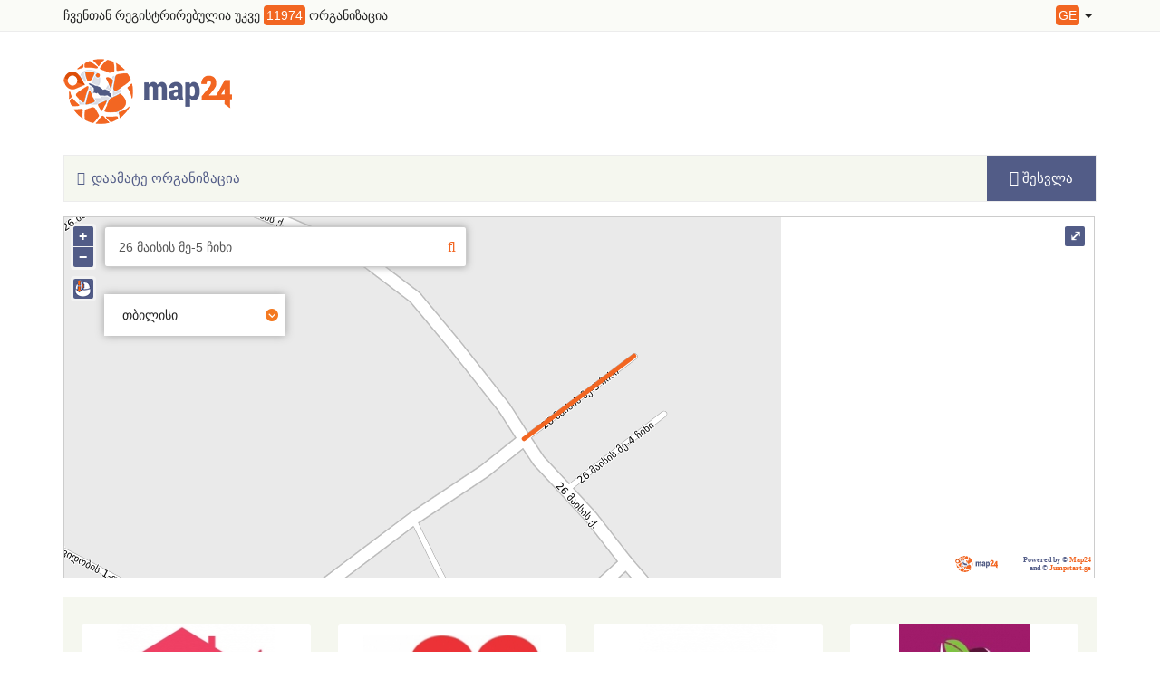

--- FILE ---
content_type: text/html; charset=UTF-8
request_url: https://map24.ge/ge/tbilisi/address/26%20%E1%83%9B%E1%83%90%E1%83%98%E1%83%A1%E1%83%98%E1%83%A1%20%E1%83%9B%E1%83%94-5%20%E1%83%A9%E1%83%98%E1%83%AE%E1%83%98
body_size: 6952
content:

<!DOCTYPE html>
<html>
    <head>
        <meta charset="utf-8">
        <title>Map24.ge - 26 მაისის მე-5 ჩიხი, თბილისი;</title>
        <meta http-equiv="X-UA-Compatible" content="IE=edge" />   
        <meta name="robots" content="index, follow">
        <meta name="description" content="Map24.ge - 26 მაისის მე-5 ჩიხი, თბილისი;" />
        <meta name="keywords" content="Map24.ge - 26 მაისის მე-5 ჩიხი, თბილისი;" />
        <meta name="csrf-token" content="6266313430306266643662633636386132643562313864353932626138303136">
        
        <meta name="robots" content="index, follow">
        <link rel="canonical" href="https://www.map24.ge/ge/tbilisi/address/26 მაისის მე-5 ჩიხი" />
        
        <link href="img/favicon.ico" rel="SHORTCUT ICON" />
        <meta name="viewport" content="width=device-width, initial-scale=1" />
        <link rel="stylesheet" href="https://www.map24.ge/css/bootstrap.min.css">
        <link rel="stylesheet" href="https://www.map24.ge/css/font-awesome.min.css">
        <link rel="stylesheet" href="https://www.map24.ge/css/owl.carousel.css">
        <link href="https://fonts.googleapis.com/css?family=Exo+2" rel="stylesheet">
        <link rel="stylesheet" href="https://www.map24.ge/css/fonts.css">
        <link rel="stylesheet" href="https://www.map24.ge/css/style.css">
        <link rel="stylesheet" href="https://www.map24.ge/css/responsive.css">
        <link rel="stylesheet" href="https://www.map24.ge/css/jquery-ui.min.css">
        <link rel="stylesheet" href="https://www.map24.ge/css/jquery-ui.theme.min.css">
        
        
        <script src="https://www.map24.ge/js/jquery.min.js"></script>
        <script src="https://www.map24.ge/js/jquery-ui.min.js"></script>
        <script src="https://www.map24.ge/js/bootstrap.min.js"></script>
        
        <!--map css + javascripts-->
        <link rel="stylesheet" href="/ol3/ol.css" type="text/css">
        <script type="text/javascript" src="/ol3/ol.js"></script>
        <link href="https://www.map24.ge//img/favicon.ico" rel="SHORTCUT ICON" />
        <!-- The line below is only needed for old environments like Internet Explorer and Android 4.x -->
        <script src="https://cdnjs.cloudflare.com/polyfill/v2/polyfill.min.js?features=requestAnimationFrame,Element.prototype.classList,URL"></script>
        <link rel="stylesheet" href="https://www.map24.ge//css/map24/map_style.css">
        <!--map css + javascripts-->
        
        
    </head>
    
    <body>
        
<section id="Top_menu" class="topfixed">
      <!-- top header -->
      <div class="top_header">
        <div class="container">
          <div class="row">
            <div class="col-sm-6">
              <div class="top_left">
                <p>ჩვენთან რეგისტრირებულია უკვე <span>11974</span> ორგანიზაცია</p>
              </div>
            </div>
            <div class="col-sm-6">
              <div class="top_right">
                <div class="language">
                <div class="header-right">
                  <ul class="list-unstyled list-inline">
                    <li class="dropdown dropdown-small">
                      <a data-toggle="dropdown" data-hover="dropdown" class="dropdown-toggle" href="/ge/tbilisi/address/26%20%E1%83%9B%E1%83%90%E1%83%98%E1%83%A1%E1%83%98%E1%83%A1%20%E1%83%9B%E1%83%94-5%20%E1%83%A9%E1%83%98%E1%83%AE%E1%83%98" aria-expanded="false">
                                <span class="key">GE</span>
                                <b class="caret"></b>
                              </a>                      <ul class="dropdown-menu">
                        <li><a href="/en/tbilisi/address/26%20%E1%83%9B%E1%83%90%E1%83%98%E1%83%A1%E1%83%98%E1%83%A1%20%E1%83%9B%E1%83%94-5%20%E1%83%A9%E1%83%98%E1%83%AE%E1%83%98">EN</a></li><li><a href="/ru/tbilisi/address/26%20%E1%83%9B%E1%83%90%E1%83%98%E1%83%A1%E1%83%98%E1%83%A1%20%E1%83%9B%E1%83%94-5%20%E1%83%A9%E1%83%98%E1%83%AE%E1%83%98">RU</a></li>                      </ul>
                    </li>
                  </ul>
                </div>
              </div>
              </div>
            </div>
          </div>
        </div>
      </div>
      <!-- top header /. -->

      <!-- logo_banner-->
      <div class="logo_banner">
        <div class="container">
          <div class="row">
            <div class="col-sm-6">
              <div class="top_left">
                <a href="http://www.map24.ge/ge"><img src="/img/map24-logo.png" alt=""></a>
              </div>
            </div>
            <div class="col-sm-6">
              <div class="top_right">
                <div class="banner">
                  <!--<a href="javascript:void()"><img src="/img/banner1.png" alt=""></a> -->
                  <a width="100" height="80" href="https://www.home24.ge" target="_blank" style="cursor: pointer;"><object width="100%" height="80" data="https://www.map24.ge/img/banners/940x119.swf"></object> </a>
                </div>
              </div>
            </div>
          </div>
        </div>
      </div>
      <!-- logo_banner /. -->

      <!-- headerbar -->
      
      <div class="headerbar">
        <nav class="navbar" role="navigation">
          <div class="container">
            <div class="menu">
              <div class="navbar-header">
                <button type="button" class="navbar-toggle collapsed" data-toggle="collapse" data-target="#navbar_menu">
                  <span class="sr-only">Toggle navigation</span>
                  <span class="icon-bar"></span>
                  <span class="icon-bar"></span>
                  <span class="icon-bar"></span>
                </button>
                <a class="navbar-brand func_unavail" href="javascript:void()"> დაამატე ორგანიზაცია</a>
              </div>
              <div class="collapse navbar-collapse" id="navbar_menu">
<!--                <ul class="nav navbar-nav">
                  <li class="active"><a href="javascript:void()">;&nbsp;</a></li>
                  <li><a href="javascript:void()">;&nbsp;</a></li>
                  <li><a href="javascript:void()">;&nbsp;</a></li>
                  <li><a href="javascript:void()">;&nbsp;</a></li>
                  <li><a href="javascript:void()">;&nbsp;</a></li>
                  <li><a href="javascript:void()">;&nbsp;</a></li>
                </ul>-->
                <ul class="nav navbar-nav navbar-right">
                  <li class="dropdown func_unavail">
                    <a href="javascript:void()" class="dropdown-toggle_111" data-toggle="dropdown_111"><i class="fa fa-user" aria-hidden="true"></i> შესვლა</a>
                          <ul id="maplogin" class="dropdown-menu">
                              <li>
                                    <div class="row">
                                        <div class="col-md-12">
                                            <form class="form" role="form" method="post" action="login" accept-charset="UTF-8" id="login-nav">
                                                <div class="form-group">
                                                    <label class="sr-only" for="user">მომხმარებელი</label>
                                                    <input type="email" class="form-control" id="user" placeholder="მომხმარებელი" required>
                                                </div>
                                                <div class="form-group">
                                                    <label class="sr-only" for="password">პაროლი</label>
                                                    <input type="password" class="form-control" id="password" placeholder="**********" required>
                                                </div>
                                                <div class="form-group">
                                                    <div class="help-block"><a href="">პაროლის აღდგენა</a></div>
                                                </div>
                                                <div class="form-group login_btn">
                                                       <button type="submit" class="btn btn-default">შესვლა</button>
                                                </div>
                                            </form>
                                          </div>
                                   </div>
                              </li>
                          </ul> <!-- maplogin /. -->
                  </li>
                </ul> <!-- nav navbar-nav /. -->
              </div>
            </div> <!-- menu /. -->
          </div>
        </nav>
      </div>  
      <!-- headerbar /. -->
</section> <!-- header /. -->

<div id="line"></div>

<script type="text/javascript">
jQuery( document ).ready(function() {
    var  mn = jQuery("#Top_menu");
    mns = "fixed-sticky";
    hdr = 172;
    jQuery(window).scroll(function() {
        if(jQuery(this).scrollTop() > hdr ) {
            mn.addClass(mns);
        } else {
            mn.removeClass(mns);
        }
    });
    
    $(".func_unavail").click(function(){
        alert('აღნიშნული ფუნქცია დროებით გათიშულია!');
    })
    
    
});
</script>  <section id="wrapper">  
 <!-- map_search  -->
 <section id="map_search">
    <div class="container">
      <div class="mapsearch">
        <div class="row">
          <div class="col-sm-12">

                <div class="mapsearch_bar">
                    <input type="text" class="form-control search_input" id="search_input" placeholder="მოძებნეთ მისამართი ან ორგანიზაცია თბილისში" />
                    <img class="spinner" src="/img/ajax-loader.gif" />
                   
                    <input type="hidden" name="org_or_street_id" id="org_or_street_id" value="0">
                    <input type="hidden" name="is_org" id="is_org" value="0">
                    <input type="hidden" name="city_id" id="city_id" value="1">
                    <input type="hidden" name="cur_lang" id="cur_lang" value="ge">
                    <button type="submit" id="search_submit" class="btn btn-default search_btn"><i class="fa fa-search" aria-hidden="true"></i></button>
                    <div class="searchmenu">
                        <ul class="menus">
                            <li>
                                <a href="javascript:void(0)">თბილისი</a>                                <div class="dropsearch">
                                    <ul><li><a href="https://map24.ge/ge/akhaltsikhe">ახალციხე</a></li><li><a href="https://map24.ge/ge/batumi">ბათუმი</a></li><li><a href="https://map24.ge/ge/bakuriani">ბაკურიანი</a></li><li><a href="https://map24.ge/ge/tbilisi">თბილისი</a></li><li><a href="https://map24.ge/ge/mestia">მესტია</a></li><li><a href="https://map24.ge/ge/poti">ფოთი</a></li><li><a href="https://map24.ge/ge/kutaisi">ქუთაისი</a></li><li><a href="https://map24.ge/ge/shekvetili">შეკვეთილი</a></li></ul>
                                </div>
                            </li>
                        </ul>
                    </div>
                </div>
                
                
                <div class="map-responsive home_map" id="map"></div>
                
                
                
          </div>
        </div>
      </div>
    </div>
</section> <!-- map_search /. -->




<!--popup-->
<!--<div id="popup" class="ol-popup">
    <a href="#" id="popup-closer" class="ol-popup-closer"></a>
    <div id="popup-content" class="searchmap_info"></div>
</div>-->
<!--popup-->

<script type="text/javascript" src="/js/functions.js"></script>
<script type="text/javascript">
jQuery( document ).ready(function() {
    var map; var popup;

    if (load_map('ge','44.8179142,41.7130733')){
                  $("#search_input").val('26 მაისის მე-5 ჩიხი');
                    addLine('44.6475698,41.659800700459,44.6469177,41.659434100458,;');  
                
        
    }
    
});
</script> 



<script type="text/javascript">
//autocomplette and on the map search --------------------------------------
$(function () {
        $.widget( "custom.catcomplete", $.ui.autocomplete, {
            _create: function() {
                this._super();
                this.widget().menu( "option", "items", "> :not(.ui-autocomplete-category)" );
            },
            _renderMenu: function( ul, items ) {
                var that = this,
                currentCategory = "";
                $.each( items, function( index, item ) {
                    var li;
                    if ( item.category != currentCategory ) {
                        ul.append( "<li class='ui-autocomplete-category'>" + item.category + "</li>" );
                        currentCategory = item.category;
                    }
                    li = that._renderItemData( ul, item );
                    if ( item.category ) {
                        li.attr( "aria-label", item.category + " : " + item.label );
                    }
                });
            }
        });
         
        $("#search_input").catcomplete({
            
            source: function (request, response) {
                $('.spinner').show();
                var city_id = $("#city_id").val();
                $.ajax({
                    url: '/autocomplete.php',
                    data: { q: request.term, city: city_id},
                    dataType: "json",
                    type: "POST",
                    headers: {'CsrfToken': $('meta[name="csrf-token"]').attr('content')},
                    success: function (data) {
                        $('.spinner').hide();
                        response($.map(data, function (item) {
                            return {
                                label:  item.name,
                                val:    item.org_or_street_id,
                                category: item.category,
                                is_org: item.is_org,
                            };
                        }));
                    },
                    error: function (response) {
                        $('.spinner').hide();
                        //alert(response.responseText);
                    },
                    failure: function (response) {
                        $('.spinner').hide();
                        //alert(response.responseText);
                    }
                });
            },
            select: function (e, i) {
                $("#org_or_street_id").val(i.item.val);
                $("#is_org").val(i.item.is_org);
                $("#search_submit").trigger( "click" );
            },
            minLength: 3
        });
        
        $("#search_submit").click(function(){
            var org_or_street_id    =  $("#org_or_street_id").val();
            var is_org              =  $("#is_org").val();
            var search_string       =  $("#search_input").val();
            var cur_lang            =  $("#cur_lang").val();
            
            
            $.ajax({
                url: '/add_line_or_marker.php',
                data: { search_string: search_string, org_or_street_id: org_or_street_id, is_org: is_org, cur_lang: cur_lang},
                dataType: "json",
                type: "POST",
                headers: {'CsrfToken': $('meta[name="csrf-token"]').attr('content')},
                success: function (data) {
                    
                    if (data.is_org == 1) { //is organization
                        addOrg(data.lon_lat, data.logo, data.name, data.org_description, data.address, data.phone, data.url,'16');      
                    }
                    if (data.is_org == 0) { //is street or street num
                        if (data.type == 2) {//is marker
                            addMarker(data.lon_lat, data.name, '16');  
                        }else
                            if (data.type == 1){
                                addLine(data.lon_lat);      
                            }    
                    }
                   
                            
            
                },
                error: function (response) {
                    //alert(response.responseText);
                },
                failure: function (response) {
                    alert(response.responseText);
                }
            })
            
             
        })
        
        $('#search_input').keypress(function(e){

       
        });
        
        $('#search_input').keypress(function(e){
            $("#org_or_street_id").val('');  
            $("#is_org").val('');  
            if(e.which == 13){//Enter key pressed
                $(".ui-menu").hide();
                $('#search_submit').click();//Trigger search button click event
                
            }
        });
     });  
//autocomplette and on the map search --------------------------------------      
</script> 
<section id="brand_slider">
    <div class="container">
      <div class="brand_slider">
        <div class="row">
          <div id="brandslider" class="carousel slide" data-ride="carousel">
            <!-- Indicators -->
            <ol class="carousel-indicators">
                                  <li data-target="#brandslider" data-slide-to="0" class="active"></li>
                            </ol>

            <!-- Wrapper for slides -->
            <div class="carousel-inner" role="listbox">
                <div class="item active"> <div class="col-xs-6 col-sm-3">
                                    <a href="https://www.map24.ge/ge/tbilisi/company/5675/home24">
                                        <div class="itemblog">
                                            <div class="slider_img">
                                                <img src="/img/orgs_images/logo/5675_1493457051.jpg" alt="Home24">
                                            </div>
                                            <div class="item_info">
                                                <h4 class="title">ჰოუმ24</h4>
                                                <p class="titletext clas_ecl">უძრავი ქონების კომპანია</p>
                                                <p class="location">
                                                    <i class="fa fa-map-marker is_oragne" aria-hidden="true"></i>
                                                    ს. კანდელაკის ქ. 8, თბილისი
                                                </p>
                                            </div>
                                        </div>
                                    </a>
                                </div> <div class="col-xs-6 col-sm-3">
                                    <a href="https://www.map24.ge/ge/tbilisi/company/14334/aversi-clinic-central-branch">
                                        <div class="itemblog">
                                            <div class="slider_img">
                                                <img src="/img/orgs_images/logo/14334_1493463406.jpg" alt="Aversi Clinic (Central Branch)">
                                            </div>
                                            <div class="item_info">
                                                <h4 class="title">ავერსის კლინიკა (ცენტრალური ფილიალი)</h4>
                                                <p class="titletext clas_ecl">კლინიკა და პროფილაქტიკურ დიაგნოსტიკური ცენტრი</p>
                                                <p class="location">
                                                    <i class="fa fa-map-marker is_oragne" aria-hidden="true"></i>
                                                    ვაჟა-ფშაველას გამზ. 27b, თბილისი
                                                </p>
                                            </div>
                                        </div>
                                    </a>
                                </div> <div class="col-xs-6 col-sm-3">
                                    <a href="https://www.map24.ge/ge/tbilisi/company/4501/embawood">
                                        <div class="itemblog">
                                            <div class="slider_img">
                                                <img src="/img/orgs_images/logo/4501_1493497800.jpg" alt="Embawood Georgia">
                                            </div>
                                            <div class="item_info">
                                                <h4 class="title">ემბავუდ ჯორჯია</h4>
                                                <p class="titletext clas_ecl">ავეჯი</p>
                                                <p class="location">
                                                    <i class="fa fa-map-marker is_oragne" aria-hidden="true"></i>
                                                    თ. ერისთავის ქ. 5, თბილისი
                                                </p>
                                            </div>
                                        </div>
                                    </a>
                                </div> <div class="col-xs-6 col-sm-3">
                                    <a href="https://www.map24.ge/ge/tbilisi/company/13998/terabank-avlabari-outlet">
                                        <div class="itemblog">
                                            <div class="slider_img">
                                                <img src="/img/orgs_images/logo/13998_1493551963.jpg" alt="Terabank">
                                            </div>
                                            <div class="item_info">
                                                <h4 class="title">ტერაბანკი</h4>
                                                <p class="titletext clas_ecl">პლასტიკური ბარათები, ანაბრები, სესხები</p>
                                                <p class="location">
                                                    <i class="fa fa-map-marker is_oragne" aria-hidden="true"></i>
                                                    ქეთევან წამებულის გამზ. 3, თბილისი
                                                </p>
                                            </div>
                                        </div>
                                    </a>
                                </div></div>          </div>
        </div>
      </div>
    </div>
</section> <!-- brand_slider  /. -->

<script src="/js/owl.carousel.min.js"></script>
<section id="catalog">
  <div class="container">
    <div class="catalog">
      <div class="row">
        <div class="col-sm-12">
          <div class="catalogbar">
              <a href="#" id="catalog_a">
                <i class="icon-plus fa-angle-down fa"></i>
                    თბილისის კატალოგი 
              </a>
              <div  id="catalog_showbar" class=" col-sm-12">
                <ul>
                  <li><a href="https://map24.ge/ge/tbilisi/catalogue/auto-moto#map">ავტო - მოტო<span>464</span></a></li><li><a href="https://map24.ge/ge/tbilisi/catalogue/banks-finance-insurance#map">ბანკები, ფინანსები, დაზღვევა<span>1350</span></a></li><li><a href="https://map24.ge/ge/tbilisi/catalogue/bars-restaurants-entertainment#map">ბარები, რესტორნები, გართობა<span>668</span></a></li><li><a href="https://map24.ge/ge/tbilisi/catalogue/education-and-science#map">განათლება და მეცნიერება <span>759</span></a></li><li><a href="https://map24.ge/ge/tbilisi/catalogue/safety-and-security#map">დაცვა და უსაფრთხოება<span>50</span></a></li><li><a href="https://map24.ge/ge/tbilisi/catalogue/mother-and-child#map">დედა და ბავშვი<span>172</span></a></li><li><a href="https://map24.ge/ge/tbilisi/catalogue/diplomacy-society-politics#map">დიპლომატია, საზოგადოება, პოლიტიკა<span>148</span></a></li><li><a href="https://map24.ge/ge/tbilisi/catalogue/jurisprudence#map">იურისპრუდენცია<span>432</span></a></li><li><a href="https://map24.ge/ge/tbilisi/catalogue/communications-media#map">კავშირგაბმულობა, მედია<span>270</span></a></li><li><a href="https://map24.ge/ge/tbilisi/catalogue/food-and-drink#map">კვების პროდუქტები და სასმელები<span>326</span></a></li><li><a href="https://map24.ge/ge/tbilisi/catalogue/computer-internet#map">კომპიუტერი, ინტერნეტი<span>251</span></a></li><li><a href="https://map24.ge/ge/tbilisi/catalogue/culture-and-art#map">კულტურა და ხელოვნება<span>137</span></a></li><li><a href="https://map24.ge/ge/tbilisi/catalogue/shops-and-shopping#map">მაღაზიები და შოპინგი<span>2201</span></a></li><li><a href="https://map24.ge/ge/tbilisi/catalogue/medicine#map">მედიცინა<span>1149</span></a></li><li><a href="https://map24.ge/ge/tbilisi/catalogue/service#map">მომსახურება<span>747</span></a></li><li><a href="https://map24.ge/ge/tbilisi/catalogue/manufacturing-and-production#map">მრეწველობა და წარმოება<span>71</span></a></li><li><a href="https://map24.ge/ge/tbilisi/catalogue/advertising-polygraphy#map">რეკლამა, პოლიგრაფია<span>105</span></a></li><li><a href="https://map24.ge/ge/tbilisi/catalogue/religion#map">რელიგია<span>37</span></a></li><li><a href="https://map24.ge/ge/tbilisi/catalogue/state-institutions#map">სახელმწიფო დაწესებულებები<span>131</span></a></li><li><a href="https://map24.ge/ge/tbilisi/catalogue/sport#map">სპორტი<span>146</span></a></li><li><a href="https://map24.ge/ge/tbilisi/catalogue/transport-shipping#map">ტრანსპორტი, გადაზიდვები<span>178</span></a></li><li><a href="https://map24.ge/ge/tbilisi/catalogue/tourism#map">ტურიზმი<span>658</span></a></li><li><a href="https://map24.ge/ge/tbilisi/catalogue/real-estate-construction#map">უძრავი ქონება, მშენებლობა<span>1202</span></a></li><li><a href="https://map24.ge/ge/tbilisi/catalogue/pets#map">შინაური ცხოველები<span>42</span></a></li><li><a href="https://map24.ge/ge/tbilisi/catalogue/health-and-beauty#map">ჯამრთელობა და სილამაზე<span>607</span></a></li>                </ul>
              </div>
          </div>
        </div>
      </div>
    </div>
  </div>
</section>

<script type="text/javascript">
    $('#catalog_a').click(function(e) {
        e.preventDefault();
        var notthis = $('.active').not(this);
        notthis.find(' fa fa-angle-up').addClass('fa fa-angle-down').removeClass('fa fa-angle-up');
        // notthis.toggleClass('active')('#catalog_showbar').slideToggle(300);
        $('#catalog_showbar').slideToggle("fast");
        $(this).children('i').toggleClass('fa fa-angle-down fa fa-angle-up');
    });
</script>



<div id="line"></div>

</section><!-- footer -->
<section id="footer">
  <div class="container">
    <div class="footer">
      <div class="row">
        <div class="col-sm-5">
          <div class="left">
              <h4 class="footermenu_title">საჭირო <span>ლინკები</span></h4>
              <ul class="footer_menu">
                <li><a href="/ge/realestate">უძრავი ქონება</a></li>              
                <li><a href="/ge/weather">ამინდი</a></li>              
              </ul>
          </div>
        </div>
        <div class="col-sm-2">
          <div class="left">
              <ul class="footer_menu menu2">
                <li></li>
                                    <li><a href="/ge/contact">კონტაქტი</a></li>
                                
                <li><a href="/ge/sitemap">საიტის რუკა</a></li>
                <li><a href="/ge/changelog">ცვლილებების ისტორია</a></li>
              </ul>
          </div>
        </div>
        <div class="col-sm-5">
          <div class="right pull-right ">
            <a href="#">
              <div class="banner"><!-- TOP.GE ASYNC COUNTER CODE -->
<div id="top-ge-counter-container" data-site-id="108559"></div>
<script async src="//counter.top.ge/counter.js"></script>
<!-- / END OF TOP.GE COUNTER CODE --></div>
            </a>
            <a href="#">
              <div class="banner"></div>
            </a>
            <p class="copyright">მეპ24 - ყველა უფლება დაცულია!</p>
            <div class="cratedby">
                დიზაინერი: <a target="_blank" href="https://smartweb.ge/">Smartweb</a>
            </div>
          </div>
          
          <script>
              (function(i,s,o,g,r,a,m){i['GoogleAnalyticsObject']=r;i[r]=i[r]||function(){
              (i[r].q=i[r].q||[]).push(arguments)},i[r].l=1*new Date();a=s.createElement(o),
              m=s.getElementsByTagName(o)[0];a.async=1;a.src=g;m.parentNode.insertBefore(a,m)
              })(window,document,'script','https://www.google-analytics.com/analytics.js','ga');

              ga('create', 'UA-99578729-1', 'auto');
              ga('send', 'pageview');

          </script>
          
        </div>
      </div>
    </div>
  </div>
</section> 





<!-- footer ./-->        
    
    

    
    
    <script defer src="https://static.cloudflareinsights.com/beacon.min.js/vcd15cbe7772f49c399c6a5babf22c1241717689176015" integrity="sha512-ZpsOmlRQV6y907TI0dKBHq9Md29nnaEIPlkf84rnaERnq6zvWvPUqr2ft8M1aS28oN72PdrCzSjY4U6VaAw1EQ==" data-cf-beacon='{"version":"2024.11.0","token":"6e796997dd0944e79ce9378ba8af3dc6","r":1,"server_timing":{"name":{"cfCacheStatus":true,"cfEdge":true,"cfExtPri":true,"cfL4":true,"cfOrigin":true,"cfSpeedBrain":true},"location_startswith":null}}' crossorigin="anonymous"></script>
</body>

</html>



--- FILE ---
content_type: text/css
request_url: https://www.map24.ge//css/map24/map_style.css
body_size: 219
content:
html, body {
    margin: 0; 
    padding: 0; 
    height: 100%; 
    width: 100%;        
}
.csd-share-map-div  {
    width: -moz-calc(100% - 2px) !important;
    width: -webkit-calc(100% - 2px) !important;
    width: calc(100% - 2px) !important;
    height: -moz-calc(100% - 2px) !important;
    height: -webkit-calc(100% - 2px) !important;
    height: calc(100% - 2px) !important;
    border: solid 1px #CCC;
}

.home_map  {
    width: -moz-calc(100% - 2px) !important;
    width: -webkit-calc(100% - 2px) !important;
    width: calc(100% - 2px) !important;
    height: 400px;
    border: solid 1px #CCC;
}

.map24_watermark_holder {
    font-size: 8px;
    right: 0px;
    bottom: 2px;
    position: absolute;
    display: block;
    /*background-color: rgba(255, 255, 255, 0.5);*/
    padding: 2px;
    font-family: verdana;
    font-weight: bold;
    z-index: 1001;
    width: 155px;
}


.map24_watermark_holder a{
    color:#f26622 !important;
}

.watermark_img_holder {
    width: 50px;
    overflow: hidden;
    display: inline-block;
    float: left;
}
.watermark_text_holder {
    padding: 0;
    width: 100px;
    display: inline-block;
    float: left;
    text-align: right;
    color: #525c87 !important;
}
.map24_watermark_holder img{
    max-height: 22px !important;
    height: 22px !important;
    padding: 2px 0;
}

.ol-popup {
    display: none;
    position: absolute;
    background-color: white;
    -webkit-filter: drop-shadow(0 1px 4px rgba(0,0,0,0.2));
    filter: drop-shadow(0 1px 4px rgba(0,0,0,0.2));
    /*padding: 15px;*/
    border-radius: 10px;
    border: 1px solid #cccccc;
    bottom: 12px;
    left: -50px;
    min-width: 200px;
    z-index: 11;
}
.ol-popup:after, .ol-popup:before {
    top: 100%;
    border: solid transparent;
    content: " ";
    height: 0;
    width: 0;
    position: absolute;
    pointer-events: none;
}
.ol-popup:after {
    border-top-color: white;
    border-width: 10px;
    left: 48px;
    margin-left: -10px;
}
.ol-popup:before {
    border-top-color: #cccccc;
    border-width: 11px;
    left: 48px;
    margin-left: -11px;
}
.ol-popup-closer {
        text-decoration: none;
        position: absolute;
        top: 2px;
        right: 8px;
        color: #525c87;
}
.ol-popup-closer:after {
content: "✖";
}
.ol-popup-closer:hover {
    color: #f26622 !important;
    text-decoration: none;
}

--- FILE ---
content_type: application/x-javascript
request_url: https://map24.ge/js/functions.js
body_size: 6914
content:
function load_map(lang, center_lon_lat, nearby = false){
    
    //add custom control button globe ---------------------------------------------------------------------
    /**
     * Define a namespace for the application.
     */
    window.app = {};
    var app = window.app;
    /**     ChangeMapSatStreets
     * @constructor
     * @extends {ol.control.Control}
     * @param {Object=} opt_options Control options.
     */
     
    //define satelite control button =========================================================================== 
    app.ChangeMapSatStreets = function(opt_options) {

        var options = opt_options || {};

        var button_sat = document.createElement('button');
        button_sat.innerHTML = '<i class="fa fa-globe" aria-hidden="true" title="Satelite"></i>';

        var this_ = this;
        var handleChangeMapSatStreets = function(e) {

            var BreakException = {};
            try {
                map.getLayers().forEach(function(el) {

                    if ( map24MapLayer.getVisible() == true ){            
                        map24MapLayer.setVisible(false);
                        bingMapsAerial.setVisible(true); 
                        throw BreakException;
                    }
                    if (bingMapsAerial.getVisible()){
                        bingMapsAerial.setVisible(false);
                        map24MapLayer.setVisible(true);   
                        throw BreakException;    
                    }

                });
            } catch (e) {
                if (e !== BreakException) throw e;
            }
            $(this).toggleClass('active');
            return false;
        };

        button_sat.addEventListener('click', handleChangeMapSatStreets, false);
        //button.addEventListener('touchstart', handleChangeMapSatStreets, false);

        var element = document.createElement('div');
        element.className = 'sat_street_switch ol-unselectable ol-control';
        element.appendChild(button_sat);

        ol.control.Control.call(this, {
            element: element,
            target: options.target
        });

    };
    ol.inherits(app.ChangeMapSatStreets, ol.control.Control);   
    //define satelite control button =========================================================================== 
    
    //define mouse scroll on ogg control button =========================================================================== 
    app.MouseScrollOnOff = function(opt_options) {

        var options = opt_options || {};   

        var button = document.createElement('button');
        button.innerHTML = '<img src="https://www.map24.ge/img/mouse_w_a.png" height="19px" atl="mouse wheel active" />';
        var this_ = this;
        var handleChangeMapSatStreets = function(e) {
            
            mouseWheelInt.setActive(!mouseWheelInt.getActive())
            
            $(this).toggleClass('active');
            return false;
        };

        button.addEventListener('click', handleChangeMapSatStreets, false);
        //button.addEventListener('touchstart', handleChangeMapSatStreets, false);

        var element = document.createElement('div');
        element.className = 'sat_mouse_scroll_on_off ol-unselectable ol-control';
        element.appendChild(button);

        ol.control.Control.call(this, {
            element: element,
            target: options.target
        });

    };
    ol.inherits(app.MouseScrollOnOff, ol.control.Control);  
    //define mouse scroll on ogg control button ===========================================================================

    //define nearby objects buttons-----------------------------------------------------------------------

    if (nearby == true){

        var buttonNearByRestaurants = document.createElement('button');
        buttonNearByRestaurants.className = 'nearby-buttons';
        buttonNearByRestaurants.innerHTML = '<i class="fa fa-cutlery" aria-hidden="true" title="Restaurants"></i>';

        var handleToggleRestaurants = function(e) {
            $('.nearby-buttons').removeClass('active');
            $(this).addClass('active');
            var maps_id = $('#maps_id').val();
            $.ajax({
                type: "POST",
                url: "https://www.map24.ge/ajax.php",
                cache: false,
                data: {maps_id: maps_id, scat_id: '793,794', lang: lang, MM_nearby: 'restaurants'},
                success: function (result) {
                    if (result != ''){
                        const data = JSON.parse(result);
                        addNearbyObj(data.lon_lat_hn_nb, data.org_logo, data.org_names, data.org_description, data.org_address, data.org_phone, data.org_url, 16)

                    }
                }
            });
        }

        buttonNearByRestaurants.addEventListener('click', handleToggleRestaurants, false);

        var buttonNearByPharmacies = document.createElement('button');
        buttonNearByPharmacies.className = 'nearby-buttons';
        buttonNearByPharmacies.innerHTML = '<i class="fa fa-plus-square" aria-hidden="true" title="Pharmacies"></i>';

        var handleTogglePharmacies = function(e) {
            $('.nearby-buttons').removeClass('active');
            $(this).addClass('active');
            var maps_id = $('#maps_id').val();
            $.ajax({
                type: "POST",
                url: "https://www.map24.ge/ajax.php",
                cache: false,
                data: {maps_id: maps_id, scat_id: '601,880', lang: lang, MM_nearby: 'pharmacy'},
                success: function (result) {
                    if (result != ''){
                        const data = JSON.parse(result);
                        addNearbyObj(data.lon_lat_hn_nb, data.org_logo, data.org_names, data.org_description, data.org_address, data.org_phone, data.org_url, 16)
                    }
                }
            });
        }

        buttonNearByPharmacies.addEventListener('click', handleTogglePharmacies, false);

        var buttonNearByEducation = document.createElement('button');
        buttonNearByEducation.className = 'nearby-buttons';
        buttonNearByEducation.innerHTML = '<i class="fa fa-university" aria-hidden="true" title="Education"></i>';

        var handleToggleEducation = function(e) {
            $('.nearby-buttons').removeClass('active');
            $(this).addClass('active');
            var maps_id = $('#maps_id').val();
            $.ajax({
                type: "POST",
                url: "https://www.map24.ge/ajax.php",
                cache: false,
                data: {maps_id: maps_id, scat_id: '938,944,932,931,943,946,941,942,927,933,937,936,930,928,929,935,934,939,940,961', lang: lang, MM_nearby: 'education'},
                success: function (result) {
                    if (result != ''){
                        const data = JSON.parse(result);
                        addNearbyObj(data.lon_lat_hn_nb, data.org_logo, data.org_names, data.org_description, data.org_address, data.org_phone, data.org_url, 16)

                    }
                }
            });
        }

        buttonNearByEducation.addEventListener('click', handleToggleEducation, false);

        var element = document.createElement('div');
        element.className = 'restaurants-nearby ol-unselectable ol-control';
        element.appendChild(buttonNearByRestaurants);
        element.appendChild(buttonNearByPharmacies);
        element.appendChild(buttonNearByEducation);

        var RotateNorthControl  = new ol.control.Control({
            element: element
        });

    }
    //define nearby objects buttons-----------------------------------------------------------------------

     
    //add custom control buttons ===========================================================================


    var lonLatArray = center_lon_lat.split(',')
    var attribution = new ol.control.Attribution({
        collapsible: false
    });
    
    var map24MapLayer = new ol.layer.Tile({
                                          source: new ol.source.XYZ({
                                              url: 'https://www.map24.ge/'+lang+'/{z}/{x}/{y}.png',
                                              attributions: [new ol.Attribution({
                                                  html: '<div class="map24_watermark_holder">'+
                                                            '<div class="watermark_img_holder">'+
                                                                '<a target="_blank" href="https://www.map24.ge/"><img src="/img/map24-logo.png" align="left"></a>'+
                                                            '</div>'+
                                                            '<div class="watermark_text_holder">'+
                                                                'Powered by © <a target="_blank" href="https://www.map24.ge/">Map24</a><br>'+
                                                                'and © <a target="_blank" href="http://www.jumpstart.ge/">Jumpstart.ge</a>'+
                                                            '</div>'+
                                                        '</div>'
                                              })],
                                          })
                                        });
    map24MapLayer.set('name', 'map24_map_layer');
    map24MapLayer.setVisible(true);


    // var bingMapsAerial = new ol.layer.Tile({
    //                                             preload: Infinity,
    //                                             source: new ol.source.BingMaps({
    //                                                 key: 'Ar2ooFFbcDTdAaGcTWf2CJL6bfakwhlNjsLAdVWBBo_AVbS4TfQv6f4wAbdQMK7N',
    //                                                 imagerySet: 'Aerial',
    //
    //                                             })
    //                                         });
    // bingMapsAerial.set('name', 'bing_sat_layer');
    // bingMapsAerial.setVisible(false);
    
    map = new ol.Map({
        target: document.getElementById('map'),
        logo: false,
        interactions: ol.interaction.defaults({mouseWheelZoom:false}),
        layers: [ 
                    map24MapLayer
                    //bingMapsAerial
        ],
        controls: ol.control.defaults({ attribution: false }).extend([
                                                                        attribution, 
                                                                        //new app.ChangeMapSatStreets(),
                                                                        new app.MouseScrollOnOff(),

                                                                        new ol.control.FullScreen()
                                                                     ]),
        
        view: new ol.View({ 
            center: ol.proj.fromLonLat([parseFloat(lonLatArray[0]), parseFloat(lonLatArray[1])]),
            zoom: 12,
            minZoom: 7,
            maxZoom: 18,
        })
        
    });

    if (nearby == true){map.addControl(RotateNorthControl );}

    var mouseWheelInt = new ol.interaction.MouseWheelZoom(); 
    map.addInteraction(mouseWheelInt);
    mouseWheelInt.setActive(false);
    return true;
    
}

function showOrg(lon_lat_hn, has_bubble, is_opend_buble, zoom_level, marker_or_radius){

    var lonLatArray = lon_lat_hn.split(',')
    
    if (marker_or_radius == 'marker'){  // marker          
        var markerFeatures = [];

        var marker = new ol.geom.Point(ol.proj.transform([parseFloat(lonLatArray[0]), parseFloat(lonLatArray[1])], 'EPSG:4326', 'EPSG:3857'));
        markerFeatures.push(new ol.Feature({
            geometry: marker
        }));
        
        //create empty vector
        var vectorMarkerSource = new ol.source.Vector({
            features: markerFeatures    
        });
        
        var vectorMarkerLayer = new ol.layer.Vector({
            source: vectorMarkerSource,
            style: [
            new ol.style.Style({
                image: new ol.style.Icon( ({
                    anchor: [13, 31],
                    size: [26, 31],
                    anchorXUnits: 'pixel',
                    anchorYUnits: 'pixels',
                    //opacity: 0.75,
                    src: '/img/map24-pin.png'
                  }))
            })]
        });
        
        map.addLayer(vectorMarkerLayer);
        if (parseInt(zoom_level)>0){
            //map.getView().setZoom(map.getView().getZoom()+1); 
            map.getView().setZoom(parseInt(zoom_level)); 
        }else{
            var extent = vectorMarkerSource.getExtent();
            map.getView().fit(extent, map.getSize());     
        }
        
        
        if (has_bubble){
            
            //popup ---------------------------------------------------------------------------------------------------
            var popupDiv = document.createElement('div');
            popupDiv.setAttribute('id', 'popup');
            popupDiv.setAttribute('class', 'ol-popup');
            
            var popupDivA = document.createElement('a');
            popupDivA.setAttribute('id', 'popup-closer');
            popupDivA.setAttribute('class', 'ol-popup-closer');
            popupDivA.setAttribute('href', '#');
            
            //<div id="popup-content" class="searchmap_info"></div>
            var popupDivSub = document.createElement('div');
            popupDivSub.setAttribute('id', 'popup-content');
            popupDivSub.setAttribute('class', 'searchmap_info');
            
            popupDiv.appendChild(popupDivA);
            popupDiv.appendChild(popupDivSub);

            var mapSection = document.getElementById('map_search');
            mapSection.parentNode.insertBefore(popupDiv, mapSection.nextSibling);
            //popup ---------------------------------------------------------------------------------------------------
            
            
            $(".ol-popup").show();
            var container = document.getElementById('popup');
            var content = document.getElementById('popup-content');
            var closer = document.getElementById('popup-closer');
            
            var popup = new ol.Overlay(({
                element: container,
                autoPan: true,
                autoPanAnimation: {
                    duration: 250
                }
            }));

            map.addOverlay(popup); 

            closer.onclick = function() {
                popup.setPosition(undefined);
                closer.blur();
                return false;
            };
            
            
            if (marker) {
                if (is_opend_buble){
                    
                    popup.setPosition(ol.proj.fromLonLat([parseFloat(lonLatArray[0]), parseFloat(lonLatArray[1])]));
                    popup.setOffset([10, -20]);
                    content.innerHTML = '<div class="searchmap_info">'
                                            +'<div class="sppst_item">'
                                                +'<div class="item_img">'
                                                    +'<img src="/img/map24-logo.png" alt="">'
                                                +'</div>'
                                                +'<div class="sppstitem_info">'
                                                    +'<h4 class="title">რუსთავი 2 </h4>'
                                                    +'<p class="title_info">სამაუწყებლო კომპანია</p>'
                                                    +'<p class="location">ატენის #21</p>'
                            +'</div>'
                            +'<div class="sppstinfotel">'
                              +'<i class="fa fa-phone" aria-hidden="true"></i>79595693'
                            +'</div>'
                            +'<div class="sppstinfomore btn btn-default btn-xs">'
                              +'more'
                            +'</div>'
                          +'</div>'
                        +'</div>';
                }
                // display popup on click
                map.on('singleclick', function(evt) {
                    var feature = map.forEachFeatureAtPixel(evt.pixel,
                    function(feature) {
                        return feature;
                    });
                    if (feature) {
                        var coordinates = feature.getGeometry().getCoordinates();
                        //var coordinates = evt.coordinate;
                        popup.setPosition(coordinates);
                        popup.setOffset([10, -20]);
                        content.innerHTML = '<div class="searchmap_info">'
                                            +'<div class="sppst_item">'
                                                +'<div class="item_img">'
                                                    +'<img src="/img/map24-logo.png" alt="">'
                                                +'</div>'
                                                +'<div class="sppstitem_info">'
                                                    +'<h4 class="title">რუსთავი 2 </h4>'
                                                    +'<p class="title_info">სამაუწყებლო კომპანია</p>'
                                                    +'<p class="location">ატენის #21</p>'
                            +'</div>'
                            +'<div class="sppstinfotel">'
                              +'<i class="fa fa-phone" aria-hidden="true"></i>79595693'
                            +'</div>'
                            +'<div class="sppstinfomore btn btn-default btn-xs">'
                              +'more'
                            +'</div>'
                          +'</div>'
                        +'</div>';
                    }
                });
                
                // change mouse cursor when over marker
                $(map.getViewport()).on('mousemove', function(e) {
                    var pixel = map.getEventPixel(e.originalEvent);
                    var hit = map.forEachFeatureAtPixel(pixel, function(feature, layer) {
                    return true;
                  });
                  if (hit) {
                        map.getTarget().style.cursor = 'pointer';
                  } else {
                        map.getTarget().style.cursor = '';
                  }
                });
            }
        }    
    }
    
    if (marker_or_radius == 'radius'){ 
        var features = [];
        var circle = new ol.geom.Circle(ol.proj.fromLonLat([parseFloat(lonLatArray[0])+0.0005, parseFloat(lonLatArray[1])+0.0005]), 200);
        features.push(new ol.Feature({
            geometry: circle
        }));
        var vectorSource = new ol.source.Vector({
            features: features
        });
        var vectorCircleLayer = new ol.layer.Vector({
            source: vectorSource,
            style: [
            new ol.style.Style({
                stroke: new ol.style.Stroke({
                    color: '#f26622',
                    width: 3
                }),
                fill: new ol.style.Fill({
                    color: 'rgba(82, 92, 135, 0.2)'
                })
            })]
        });      

        map.addLayer(vectorCircleLayer);
        if (parseInt(zoom_level)>0){
            //map.getView().setZoom(map.getView().getZoom()+1); 
            map.getView().setZoom(parseInt(zoom_level)); 
        }else{
            var extent = vectorSource.getExtent();
            map.getView().fit(extent, map.getSize());     
        }
        
        
    }
        
}

function addOrg(lon_lat_hn, org_logos, org_names, org_descr, org_addr, org_phone, org_url, zoom_level){

    map.getLayers().forEach(function(el) {
        if (el.get('name') === 'clustersLayer' ) {
            map.removeLayer(el); 
        } 
        
        if (el.get('name') === 'lineLayer' ) {
            map.removeLayer(el); 
        } 
        
    })
    
    map.getOverlays().getArray().slice(0).forEach(function(overlay) {
        overlay.setPosition(undefined);
        map.removeOverlay(overlay);
    });
    
    if(this.popup != undefined ){ 
        map.removeLayer(this.popup);         
        this.popup = undefined;
    }
    
    var points_array = new Array('');
    points_array     = lon_lat_hn.split(';');
    var pointsCount = points_array.length -1;
    
    var markerFeatures = new Array(pointsCount);
    
    var logosArray  = new Array('');
    logosArray      = org_logos.split(';');    
    
    var namesArray  = new Array('');
    namesArray      = org_names.split(';');
    
    var descrArray  = new Array('');
    descrArray      = org_descr.split(';');
    
    var addrArray  = new Array('');
    addrArray      = org_addr.split(';');
    
    var phoneArray = new Array('');
    phoneArray     = org_phone.split(';');
    
    var urlArray    = new Array('');
    urlArray        = org_url.split(';');

    var lonLatArray = '';
    for (var i = 0; i < pointsCount; ++i) {
        lonLatArray = points_array[i].split(',');
        var point = ol.proj.fromLonLat([parseFloat(lonLatArray[0]), parseFloat(lonLatArray[1])]);
        markerFeatures[i] = new ol.Feature({
            geometry: new ol.geom.Point(point),
            sooLogo: logosArray[i],
            sooName: namesArray[i],
            descrSh: descrArray[i],
            address: addrArray[i],
            phone: phoneArray[i],
            orgUrl: 'https://www.map24.ge'+urlArray[i]
         
        });
    }
   

    var vectorMarkerSource = new ol.source.Vector({
        features: markerFeatures
    });
    
    var clusterSource = new ol.source.Cluster({
        distance: 20,
        source: vectorMarkerSource
    });

    var styleCache = {};
    var clustersLayer = new ol.layer.Vector({
        source: clusterSource,
        style: function(feature) {
            var featureCount = feature.get('features').length;
            var size = '';
            if (featureCount > 1 ){ var size = featureCount;}
            var style = styleCache[size];
            if (!style) {
                style = new ol.style.Style({
                    image: new ol.style.Icon( ({
                        anchor: [13, 31],
                        size: [26, 31],
                        anchorXUnits: 'pixels',
                        anchorYUnits: 'pixels',
                        src: 'https://www.map24.ge/img/map24-pin.png'
                      })),
                    text: new ol.style.Text({
                        offsetY: -18, 
                        text: size.toString(),
                        fill: new ol.style.Fill({
                            color: '#f26622'
                        })
                    })
                });
                styleCache[size] = style;
            }
            return style;
        }
      });
    clustersLayer.set('name', 'clustersLayer');
    map.addLayer(clustersLayer);
     
    
    //popup -------------------------------------------------------------------
    
    var popupDiv = document.createElement('div');
    popupDiv.setAttribute('id', 'popup');
    popupDiv.setAttribute('class', 'ol-popup');
    
    var popupDivA = document.createElement('a');
    popupDivA.setAttribute('id', 'popup-closer');
    popupDivA.setAttribute('class', 'ol-popup-closer');
    popupDivA.setAttribute('href', '#');
    
    //<div id="popup-content" class="searchmap_info"></div>
    var popupDivSub = document.createElement('div');
    popupDivSub.setAttribute('id', 'popup-content');
    popupDivSub.setAttribute('class', 'searchmap_info');
    
    popupDiv.appendChild(popupDivA);
    popupDiv.appendChild(popupDivSub);

    var mapSection = document.getElementById('map_search');
    mapSection.parentNode.insertBefore(popupDiv, mapSection.nextSibling);
    
//    console.log(popupDiv);
    
    $(".ol-popup").show();
    var container               = document.getElementById('popup');
    var content                 = document.getElementById('popup-content');
    var closer                  = document.getElementById('popup-closer');


    popup = new ol.Overlay(/** @type {olx.OverlayOptions} */ ({
        element: container,
        autoPan: true,
        autoPanAnimation: {
          duration: 250
        }
    }))
        
    closer.onclick = function() {
        popup.setPosition(undefined);
        closer.blur();
        content.innerHTML = '';
        return false;
    };
    
    //popup.set('name', 'popup');
    map.addOverlay(popup);   
     

    map.on('singleclick', function(evt) { var kkk = 0;
        var feature = map.forEachFeatureAtPixel(evt.pixel,
                                                        function(feature, layer) {
                                                            return feature;
                                                        });
        var layer = map.forEachFeatureAtPixel(evt.pixel,
                                                        function(feature, layer) {
                                                            return layer;
                                                        });
        if (layer){
            if (layer.get('name') == 'clustersLayer'){                                                
       
                if (feature) {
                    var featureProps = feature.getProperties();
                    var clusterFeatureCount = feature.get('features').length;
                    
                    var popupHtml = '';
                    if (clusterFeatureCount == 1){
                        var orgLogo     = feature.get('features')[0].get('sooLogo');
                        var orgName     = feature.get('features')[0].get('sooName');
                        var orgDesc     = feature.get('features')[0].get('descrSh');
                        var orgAddr     = feature.get('features')[0].get('address');
                        var orgPhone    = feature.get('features')[0].get('phone');
                        var orgUrl      = feature.get('features')[0].get('orgUrl');
                        
                        popupHtml = '<div class="sppst_item">'
                                        +'<a href="'+orgUrl+'">'
                                            +'<div class="item_img">'
                                                +'<img src="/img/orgs_images/logo/'+orgLogo+'" alt="'+orgName+'">'
                                            +'</div>'
                                            +'<div class="sppstitem_info">'
                                                +'<h6 class="title">'+orgName+'</h6>'
                                                +'<p class="title_info">'+orgDesc+'</p>'
                                                +'<p class="location">'+orgAddr+'</p>'
                                                +'<a href="tel:'+orgPhone+'" class="sppstinfotel"><i class="fa fa-phone" aria-hidden="true"></i> '+orgPhone+'</a>'
                                            +'</div>'
                                        +'</a>'
                                     +'</div>'; 
                    }else{
                        var counter = 1;
                        popupHtml = '<div class="sppst_item_multi">';
                        for (var f = 0; f < clusterFeatureCount; f++){
                            popupHtml += '<h6 class="title"><a href="'+feature.get('features')[f].get('orgUrl')+'">'+counter+'. '+feature.get('features')[f].get('sooName')+'</a></h6>'; 
                            counter++;  
                        }
                        popupHtml += '</div>'; 
                          
                    }
                    

                    var coordinates = feature.getGeometry().getCoordinates();
                    content.innerHTML = popupHtml;
                    popup.setPosition(coordinates);
                    popup.setOffset([1, -20]);
                }else{
                    popup.setPosition(undefined);  //tu ara da daxuros popupi
                    closer.blur();
                    content.innerHTML = '';
                    return false;    
                    }
            }
        }
        
    });
    //popup -------------------------------------------------------------------
    
    if (parseInt(zoom_level)>0){
        var extent = vectorMarkerSource.getExtent();
        //var newExtent = [extent[0]-100, extent[1]+100, extent[2]+100, extent[3]-100];alert(newExtent);
        map.getView().fit(extent, map.getSize()); 
        var currentZoom = map.getView().getZoom();
        //alert(currentZoom);
        if (parseInt(currentZoom) > parseInt(zoom_level)){ 
            map.getView().setZoom(parseInt(zoom_level)); 
        }
    }else{
        var extent = vectorMarkerSource.getExtent();
        map.getView().fit(extent, map.getSize());     
    }
    
     // change mouse cursor when over marker------------------------------------------------------------
    $(map.getViewport()).on('mousemove', function(e) {
        var pixel   = map.getEventPixel(e.originalEvent);
        var hit     = map.forEachFeatureAtPixel(pixel, function(feature, layer) {
            return true;
        });
        if (hit) {
            map.getTarget().style.cursor = 'pointer';
        } else {
            map.getTarget().style.cursor = '';
        }
    });
    // change mouse cursor when over marker-------------------------------------------------------------    
    
}

function addNearbyObj(lon_lat_hn, org_logos, org_names, org_descr, org_addr, org_phone, org_url, zoom_level){

    map.getLayers().forEach(function(el) {
        if (el.get('name') === 'nearByLayer' ) {
            map.removeLayer(el);
        }
    })

    map.getOverlays().getArray().slice(0).forEach(function(overlay) {
        overlay.setPosition(undefined);
        map.removeOverlay(overlay);
    });

    if(this.popup != undefined ){
        map.removeLayer(this.popup);
        this.popup = undefined;
    }

    var points_array = new Array('');
    points_array     = lon_lat_hn.split(';');
    var pointsCount = points_array.length -1;

    var markerFeatures = new Array(pointsCount);

    var logosArray  = new Array('');
    logosArray      = org_logos.split(';');

    var namesArray  = new Array('');
    namesArray      = org_names.split(';');

    var descrArray  = new Array('');
    descrArray      = org_descr.split(';');

    var addrArray  = new Array('');
    addrArray      = org_addr.split(';');

    var phoneArray = new Array('');
    phoneArray     = org_phone.split(';');

    var urlArray    = new Array('');
    urlArray        = org_url.split(';');

    var lonLatArray = '';
    for (var i = 0; i < pointsCount; ++i) {
        lonLatArray = points_array[i].split(',');
        var point = ol.proj.fromLonLat([parseFloat(lonLatArray[0]), parseFloat(lonLatArray[1])]);
        markerFeatures[i] = new ol.Feature({
            geometry: new ol.geom.Point(point),
            sooLogo: logosArray[i],
            sooName: namesArray[i],
            descrSh: descrArray[i],
            address: addrArray[i],
            phone: phoneArray[i],
            orgUrl: 'https://www.map24.ge'+urlArray[i]

        });
    }


    var vectorMarkerSource = new ol.source.Vector({
        features: markerFeatures
    });

    var clusterSource = new ol.source.Cluster({
        distance: 20,
        source: vectorMarkerSource
    });

    var styleCache = {};
    var clustersLayer = new ol.layer.Vector({
        source: clusterSource,
        style: function(feature) {
            var featureCount = feature.get('features').length;
            var size = '';
            if (featureCount > 1 ){ var size = featureCount;}
            var style = styleCache[size];
            if (!style) {
                style = new ol.style.Style({
                    image: new ol.style.Icon( ({
                        anchor: [13, 31],
                        size: [26, 31],
                        anchorXUnits: 'pixels',
                        anchorYUnits: 'pixels',
                        src: 'https://www.map24.ge/img/map24-pin.png'
                    })),
                    text: new ol.style.Text({
                        offsetY: -18,
                        text: size.toString(),
                        fill: new ol.style.Fill({
                            color: '#f26622'
                        })
                    })
                });
                styleCache[size] = style;
            }
            return style;
        }
    });
    clustersLayer.set('name', 'nearByLayer');
    map.addLayer(clustersLayer);


    //popup -------------------------------------------------------------------

    var popupDiv = document.createElement('div');
    popupDiv.setAttribute('id', 'popup');
    popupDiv.setAttribute('class', 'ol-popup');

    var popupDivA = document.createElement('a');
    popupDivA.setAttribute('id', 'popup-closer');
    popupDivA.setAttribute('class', 'ol-popup-closer');
    popupDivA.setAttribute('href', '#');

    //<div id="popup-content" class="searchmap_info"></div>
    var popupDivSub = document.createElement('div');
    popupDivSub.setAttribute('id', 'popup-content');
    popupDivSub.setAttribute('class', 'searchmap_info');

    popupDiv.appendChild(popupDivA);
    popupDiv.appendChild(popupDivSub);

    var mapSection = document.getElementById('map_search');
    mapSection.parentNode.insertBefore(popupDiv, mapSection.nextSibling);

//    console.log(popupDiv);

    $(".ol-popup").show();
    var container               = document.getElementById('popup');
    var content                 = document.getElementById('popup-content');
    var closer                  = document.getElementById('popup-closer');


    popup = new ol.Overlay(/** @type {olx.OverlayOptions} */ ({
        element: container,
        autoPan: true,
        autoPanAnimation: {
            duration: 250
        }
    }))

    closer.onclick = function() {
        popup.setPosition(undefined);
        closer.blur();
        content.innerHTML = '';
        return false;
    };

    //popup.set('name', 'popup');
    map.addOverlay(popup);


    map.on('singleclick', function(evt) { var kkk = 0;
        var feature = map.forEachFeatureAtPixel(evt.pixel,
            function(feature, layer) {
                return feature;
            });
        var layer = map.forEachFeatureAtPixel(evt.pixel,
            function(feature, layer) {
                return layer;
            });
        if (layer){
            if (layer.get('name') == 'nearByLayer'){

                if (feature) {
                    var featureProps = feature.getProperties();
                    var clusterFeatureCount = feature.get('features').length;

                    var popupHtml = '';
                    if (clusterFeatureCount == 1){
                        var orgLogo     = feature.get('features')[0].get('sooLogo');
                        var orgName     = feature.get('features')[0].get('sooName');
                        var orgDesc     = feature.get('features')[0].get('descrSh');
                        var orgAddr     = feature.get('features')[0].get('address');
                        var orgPhone    = feature.get('features')[0].get('phone');
                        var orgUrl      = feature.get('features')[0].get('orgUrl');

                        popupHtml = '<div class="sppst_item">'
                            +'<a href="'+orgUrl+'" target="_blank">'
                            +'<div class="item_img">'
                            +'<img src="/img/orgs_images/logo/'+orgLogo+'" alt="'+orgName+'">'
                            +'</div>'
                            +'<div class="sppstitem_info">'
                            +'<h6 class="title">'+orgName+'</h6>'
                            +'<p class="title_info">'+orgDesc+'</p>'
                            +'<p class="location">'+orgAddr+'</p>'
                            +'<a href="tel:'+orgPhone+'" class="sppstinfotel"><i class="fa fa-phone" aria-hidden="true"></i> '+orgPhone+'</a>'
                            +'</div>'
                            +'</a>'
                            +'</div>';
                    }else{
                        var counter = 1;
                        popupHtml = '<div class="sppst_item_multi">';
                        for (var f = 0; f < clusterFeatureCount; f++){
                            popupHtml += '<h6 class="title"><a href="'+feature.get('features')[f].get('orgUrl')+'" target="_blank">'+counter+'. '+feature.get('features')[f].get('sooName')+'</a></h6>';
                            counter++;
                        }
                        popupHtml += '</div>';

                    }


                    var coordinates = feature.getGeometry().getCoordinates();
                    content.innerHTML = popupHtml;
                    popup.setPosition(coordinates);
                    popup.setOffset([1, -20]);
                }else{
                    popup.setPosition(undefined);  //tu ara da daxuros popupi
                    closer.blur();
                    content.innerHTML = '';
                    return false;
                }
            }
        }

    });
    //popup -------------------------------------------------------------------

    if (parseInt(zoom_level)>0){
        var extent = vectorMarkerSource.getExtent();
        //var newExtent = [extent[0]-100, extent[1]+100, extent[2]+100, extent[3]-100];alert(newExtent);
        map.getView().fit(extent, map.getSize());
        var currentZoom = map.getView().getZoom();
        //alert(currentZoom);
        if (parseInt(currentZoom) > parseInt(zoom_level)){
            map.getView().setZoom(parseInt(zoom_level));
        }
    }else{
        var extent = vectorMarkerSource.getExtent();
        map.getView().fit(extent, map.getSize());
    }

    // change mouse cursor when over marker------------------------------------------------------------
    $(map.getViewport()).on('mousemove', function(e) {
        var pixel   = map.getEventPixel(e.originalEvent);
        var hit     = map.forEachFeatureAtPixel(pixel, function(feature, layer) {
            return true;
        });
        if (hit) {
            map.getTarget().style.cursor = 'pointer';
        } else {
            map.getTarget().style.cursor = '';
        }
    });
    // change mouse cursor when over marker-------------------------------------------------------------

}

function addMarker(lon_lat_hn, address, zoom_level){
    

    map.getLayers().forEach(function(el) {
        
        if (el.get('name') == 'clustersLayer' ) {
            map.removeLayer(el); 
        } 
        
        if ( el.get('name') == 'lineLayer' ) {
           map.removeLayer(el);
        } 
        
    })
    
    map.getOverlays().getArray().slice(0).forEach(function(overlay) {
        overlay.setPosition(undefined);
        map.removeOverlay(overlay);
    });
    
    if(this.popup != undefined ){ 
        map.removeLayer(this.popup);         
        this.popup = undefined;
    }
        

    var points_array = new Array('');
    points_array     = lon_lat_hn.split(';');
    var pointsCount = points_array.length -1;
    
    var markerFeatures = new Array(pointsCount);
    
    var addrArray  = new Array('');
    addrArray      = address.split(';');

    var lonLatArray = '';
    for (var i = 0; i < pointsCount; ++i) {
        lonLatArray = points_array[i].split(',');
        
        var point = ol.proj.fromLonLat([parseFloat(lonLatArray[0]), parseFloat(lonLatArray[1])]);
        markerFeatures[i] = new ol.Feature({
            geometry: new ol.geom.Point(point),
            address: addrArray[i]
        });
    }
   
    var vectorMarkerSource = new ol.source.Vector({
        features: markerFeatures
    });
    
    var clusterSource = new ol.source.Cluster({
        distance: 20,
        source: vectorMarkerSource
    });

    var styleCache = {};
    var clustersLayer = new ol.layer.Vector({
        source: clusterSource,
        style: function(feature) {
            var featureCount = feature.get('features').length;
            var size = '';
            if (featureCount > 1 ){ var size = featureCount;}
            var style = styleCache[size];
            if (!style) {
                style = new ol.style.Style({
                    image: new ol.style.Icon( ({
                        anchor: [13, 31],
                        size: [26, 31],
                        anchorXUnits: 'pixels',
                        anchorYUnits: 'pixels',
                        src: 'https://www.map24.ge/img/map24-pin.png'
                      })),
                    text: new ol.style.Text({
                        offsetY: -18, 
                        text: size.toString(),
                        fill: new ol.style.Fill({
                            color: '#f26622'
                        })
                    })
                });
                styleCache[size] = style;
            }
            return style;
        }
      });
    clustersLayer.set('name', 'clustersLayer');
    map.addLayer(clustersLayer);
     
    
    //popup -------------------------------------------------------------------
    
    var popupDiv = document.createElement('div');
    popupDiv.setAttribute('id', 'popup');
    popupDiv.setAttribute('class', 'ol-popup');
    
    var popupDivA = document.createElement('a');
    popupDivA.setAttribute('id', 'popup-closer');
    popupDivA.setAttribute('class', 'ol-popup-closer');
    popupDivA.setAttribute('href', '#');
    
    //<div id="popup-content" class="searchmap_info"></div>
    var popupDivSub = document.createElement('div');
    popupDivSub.setAttribute('id', 'popup-content');
    popupDivSub.setAttribute('class', 'searchmap_info');
    
    popupDiv.appendChild(popupDivA);
    popupDiv.appendChild(popupDivSub);

    var mapSection = document.getElementById('map_search');
    mapSection.parentNode.insertBefore(popupDiv, mapSection.nextSibling);
    
//    console.log(popupDiv);
    
    $(".ol-popup").show();
    var container               = document.getElementById('popup');
    var content                 = document.getElementById('popup-content');
    var closer                  = document.getElementById('popup-closer');


    popup = new ol.Overlay(/** @type {olx.OverlayOptions} */ ({
        element: container,
        autoPan: true,
        autoPanAnimation: {
          duration: 250
        }
    }))
        
    closer.onclick = function() {
        popup.setPosition(undefined);
        closer.blur();
        content.innerHTML = '';
        return false;
    };
    
    map.addOverlay(popup);   

    map.on('singleclick', function(evt) {
        var feature = map.forEachFeatureAtPixel(evt.pixel,
        function(feature, layer) {
            return feature;
            
        });
        if (feature) {
            var featureProps = feature.getProperties();
            var clusterFeatureCount = feature.get('features').length;
             
            var popupHtml = '';
            if (clusterFeatureCount == 1){ 
                var address     = feature.get('features')[0].get('address');
                popupHtml = '<div class="sppst_item">'
                                +'<div class="sppstitem_info_st_num">'
                                    +'<h6 class="title">'+address+'</h6>'
                                +'</div>'
                             +'</div>'; 
            }else{
                var counter = 1;
                popupHtml = '<div class="sppst_item_multi">';
                for (var f = 0; f < clusterFeatureCount; f++){
                    popupHtml += '<h6 class="title"><a href="'+feature.get('features')[f].get('orgUrl')+'">'+counter+'. '+feature.get('features')[f].get('sooName')+'</a></h6>'; 
                    counter++;  
                }
                popupHtml += '</div>'; 
                  
            }
            
            if (address != ''){
                var coordinates = feature.getGeometry().getCoordinates();
                content.innerHTML = popupHtml;
                popup.setPosition(coordinates);
                popup.setOffset([1, -20]);    
            }
            
        }else{
            popup.setPosition(undefined);  //tu ara da daxuros popupi
            closer.blur();
            content.innerHTML = '';
            return false;    
            }
    });
    //popup -------------------------------------------------------------------
    
    if (parseInt(zoom_level)>0){
        var extent = vectorMarkerSource.getExtent();
        //var newExtent = [extent[0]-100, extent[1]+100, extent[2]+100, extent[3]-100];alert(newExtent);
        map.getView().fit(extent, map.getSize()); 
        var currentZoom = map.getView().getZoom();
        //alert(currentZoom);
        if (parseInt(currentZoom) > parseInt(zoom_level)){ 
            map.getView().setZoom(parseInt(zoom_level)); 
        }
    }else{
        var extent = vectorMarkerSource.getExtent();
        map.getView().fit(extent, map.getSize());     
    }
    
     // change mouse cursor when over marker------------------------------------------------------------
    if (address != ''){
        $(map.getViewport()).on('mousemove', function(e) {
            var pixel   = map.getEventPixel(e.originalEvent);
            var hit     = map.forEachFeatureAtPixel(pixel, function(feature, layer) {
                return true;
            });
            if (hit) {
                map.getTarget().style.cursor = 'pointer';
            } else {
                map.getTarget().style.cursor = '';
            }
        });
    }
    // change mouse cursor when over marker-------------------------------------------------------------    
    
    
}

function addLine(lon_lat, zoom_level){ 
    
    map.getLayers().forEach(function(el) {
        if (el.get('name') === 'clustersLayer' ) {
            map.removeLayer(el); 
        } 
        
        if (el.get('name') === 'lineLayer' ) {
            map.removeLayer(el); 
        } 
        
    })
    
    map.getOverlays().getArray().slice(0).forEach(function(overlay) {
        overlay.setPosition(undefined);
        map.removeOverlay(overlay);
    });
    
    
    
    var line_array = new Array('');
    line_array = lon_lat.split(';');
    line_array.pop();
 
    
    var lineStyle = new ol.style.Style({
    stroke: new ol.style.Stroke({
        color: '#f26622',
        opacity: 0.8,
        width: 5
    })
});
    var features = [];
    for (var k = 0; k < line_array.length; k++){       
        // Line Definitions ---------------------------------------------
        if(typeof(line_array[k])!="undefined" && line_array[k] != null){     
            this['str'+k] = line_array[k];                                           
            this['line_array'+k] = new Array('');
            this['line_array'+k] = (this['str'+k]).split(',');
            this['line_array'+k].pop();               
        }
        if(typeof(this['line_array'+k])!="undefined" && this['line_array'+k] != null){
            this['points'+k] = [];       
            
            for(var i=0; i< this['line_array' + k].length; i=i+2){
              this['points'+k][i] = [parseFloat(this['line_array'+k][i]), parseFloat(this['line_array'+k][i+1])];
             
            }
            this['points'+k] = this['points'+k].filter(function(e){return e}); 
            this['lineString'+k] = new ol.geom.LineString(this['points'+k]);
            this['lineString'+k].transform('EPSG:4326', 'EPSG:3857');
            
            this['feature'+k] = new ol.Feature({
                geometry: this['lineString'+k],
                name: 'lines'
            });
            this['feature'+k].setStyle(lineStyle) 
            features.push(this['feature'+k]);           
  
        }                
    }
  

    var source = new ol.source.Vector({
        features: features
    });
    var lineLayer = new ol.layer.Vector({
        source: source,
        style: [lineStyle]
    });
    lineLayer.set('name', 'lineLayer');
    map.addLayer(lineLayer);
    
    var extent = source.getExtent();
    map.getView().fit(extent, map.getSize()); 
   
    if (parseInt(zoom_level)>0 && map.getView().getZoom() > parseInt(zoom_level)){
        map.getView().setZoom(parseInt(zoom_level)); 
    }  
  
    

}

function show_on_map( lon_lat ){
    lonlatArray = lon_lat.split(',');
    if (lonlatArray.length > 1){ 
        map.getView().setCenter(ol.proj.transform([parseFloat(lonlatArray[0]), parseFloat(lonlatArray[1])], 'EPSG:4326', 'EPSG:3857'));
        map.getView().setZoom(16);    
    }
    
    
}

function addPolygon(geojsonObject){
    var polygonStyle = new ol.style.Style({
          fill: new ol.style.Fill({
            color: 'rgba(82, 92, 135, 0.2)'
          }),
          stroke: new ol.style.Stroke({
            color: '#f26622',
            width: 3
          })
        })    
    
    var polygonSource = new ol.source.Vector({features: (new ol.format.GeoJSON()).readFeatures(geojsonObject)});
                                          
    var polygoinLayer = new ol.layer.Vector({
        source: polygonSource,
        style: polygonStyle
      });
    map.addLayer(polygoinLayer);
    
    var extent = polygonSource.getExtent();
    map.getView().fit(extent, map.getSize()); 
       
    
}

function zoom_to_lonlat (lon_lat, zoom_level){
    lonlat_array     = lon_lat.split(',');
    map.getView().setCenter(ol.proj.fromLonLat([parseFloat(lonlat_array[0]), parseFloat(lonlat_array[1])]));
    map.getView().setZoom(zoom_level);
}

function fit_to_all_layers(){
    //Create an empty extent that we will gradually extend
    var extent = ol.extent.createEmpty();

    map.getLayers().forEach(function(layer) {
        //If this is actually a group, we need to create an inner loop to go through its individual layers
        if(layer instanceof ol.layer.Group) {
            layer.getLayers().forEach(function(groupLayer) {
                //If this is a vector layer, add it to our extent
                if(layer instanceof ol.layer.Vector)
                    ol.extent.extend(extent, groupLayer.getSource().getExtent());
            });
        }
        else if(layer instanceof ol.layer.Vector)
           ol.extent.extend(extent, layer.getSource().getExtent());
    });

    //Finally fit the map's view to our combined extent
    map.getView().fit(extent, map.getSize());
}



///admin --------------------------------------------------------------------------

function addMarkerForAdmin(lon_lat_hn, address, zoom_level, maps_id){
    
    map.getLayers().forEach(function(el) {
        if (el.get('name') === 'clustersLayer' ) {
            map.removeLayer(el); 
        } 
        
        if (el.get('name') === 'lineLayer' ) {
            map.removeLayer(el); 
        } 
        
    })
    
    map.getOverlays().getArray().slice(0).forEach(function(overlay) {
        overlay.setPosition(undefined);
        map.removeOverlay(overlay);
    });
    
    
//    if(this.lineLayer != undefined ){ 
//        map.removeLayer(this.lineLayer);         
//        this.lineLayer = undefined;
//    }
//    
//    if(this.lineLayer != undefined ){ 
//        map.removeLayer(this.lineLayer);         
//        this.lineLayer = undefined;
//    }
    
    if(this.popup != undefined ){ 
        map.removeLayer(this.popup);         
        this.popup = undefined;
    }
        

    var points_array    = new Array('');
    points_array        = lon_lat_hn.split(';');
    var pointsCount     = points_array.length -1;
    
    var markerFeatures  = new Array(pointsCount);
    
    var addrArray       = new Array('');
    addrArray           = address.split(';');
    
    var maps_idArray    = new Array();
    maps_idArray        = maps_id.split('|');

    
    
    var open_i=0;
    var choosen_maps=$("#maps_id").val();
    var is_added='';
    
    
    
    var lonLatArray = '';
    for (var i = 0; i < pointsCount; ++i) {
        lonLatArray = points_array[i].split(',');
        
        if(maps_idArray[i]==choosen_maps) {
            open_i=i;
            is_added=' csd-imp-display-block';
        }
        else {
            is_added='';
        }
        

        
        var point = ol.proj.fromLonLat([parseFloat(lonLatArray[0]), parseFloat(lonLatArray[1])]);
        markerFeatures[i] = new ol.Feature({
            geometry: new ol.geom.Point(point),
            address: addrArray[i],
            maps_id: maps_idArray[i], 
            is_added: is_added
        });
    }
   
    var vectorMarkerSource = new ol.source.Vector({
        features: markerFeatures
    });
    
    var clusterSource = new ol.source.Cluster({
        distance: 20,
        source: vectorMarkerSource
    });

    var styleCache = {};
    var clustersLayer = new ol.layer.Vector({
        source: clusterSource,
        style: function(feature) {
            var featureCount = feature.get('features').length;
            var size = '';
            if (featureCount > 1 ){ var size = featureCount;}
            var style = styleCache[size];
            if (!style) {
                style = new ol.style.Style({
                    image: new ol.style.Icon( ({
                        anchor: [13, 31],
                        size: [26, 31],
                        anchorXUnits: 'pixels',
                        anchorYUnits: 'pixels',
                        src: 'https://www.map24.ge/img/map24-pin.png'
                      })),
                    text: new ol.style.Text({
                        offsetY: -18, 
                        text: size.toString(),
                        fill: new ol.style.Fill({
                            color: '#f26622'
                        })
                    })
                });
                styleCache[size] = style;
            }
            return style;
        }
      });
    clustersLayer.set('name', 'clustersLayer');
    map.addLayer(clustersLayer);
     
    
    //popup -------------------------------------------------------------------
    
    var popupDiv = document.createElement('div');
    popupDiv.setAttribute('id', 'popup');
    popupDiv.setAttribute('class', 'ol-popup');
    
    var popupDivA = document.createElement('a');
    popupDivA.setAttribute('id', 'popup-closer');
    popupDivA.setAttribute('class', 'ol-popup-closer');
    popupDivA.setAttribute('href', '#');
    
    //<div id="popup-content" class="searchmap_info"></div>
    var popupDivSub = document.createElement('div');
    popupDivSub.setAttribute('id', 'popup-content');
    popupDivSub.setAttribute('class', 'searchmap_info');
    
    popupDiv.appendChild(popupDivA);
    popupDiv.appendChild(popupDivSub);

    var mapSection = document.getElementById('map_search');
    mapSection.parentNode.insertBefore(popupDiv, mapSection.nextSibling);
    
//    console.log(popupDiv);
    
    $(".ol-popup").show();
    var container               = document.getElementById('popup');
    var content                 = document.getElementById('popup-content');
    var closer                  = document.getElementById('popup-closer');


    popup = new ol.Overlay(/** @type {olx.OverlayOptions} */ ({
        element: container,
        autoPan: true,
        autoPanAnimation: {
          duration: 250
        }
    }))
        
    closer.onclick = function() {
        popup.setPosition(undefined);
        closer.blur();
        content.innerHTML = '';
        return false;
    };
    
    map.addOverlay(popup);   

    map.on('singleclick', function(evt) {
        var feature = map.forEachFeatureAtPixel(evt.pixel,
        function(feature, layer) {
            return feature;
            
        });
        if (feature) {
            var featureProps = feature.getProperties();
            var clusterFeatureCount = feature.get('features').length;
            
             
            var popupHtml = '';
            if (clusterFeatureCount == 1){ 
                var address     = feature.get('features')[0].get('address');
                var selMaps_id  = feature.get('features')[0].get('maps_id');
                var is_added    = feature.get('features')[0].get('is_added');

                popupHtml = '<div class="sppst_item">'
                                +'<div class="sppstitem_info_st_num">'
                                   +'<h6 class="title">'+address+'</h6>'
                                   
                                   +'<div class="csd-holder-div">'
                                   +'<font class="csd-bubble-descr"><a href="javascript:;" onClick="add_to_maps_id(\''+selMaps_id+'\', \''+address+'\')">წერტილის არჩევა</a>'
                                   +'<span id="is_added_success_'+selMaps_id+'" class="glyphicon glyphicon-ok pull-right cms-success-icon-in-popup '+is_added+'"></span>'
                                   +'</font></div>',
                                +'</div>'
                             +'</div>'; 
            }else{
                var counter = 1;
                popupHtml = '<div class="sppst_item_multi">';
                for (var f = 0; f < clusterFeatureCount; f++){
                    popupHtml += '<h6 class="title"><a href="'+feature.get('features')[f].get('orgUrl')+'">'+counter+'. '+feature.get('features')[f].get('sooName')+'</a></h6>'; 
                    counter++;  
                }
                popupHtml += '</div>'; 
                  
            }
            
            if (address != ''){
                var coordinates = feature.getGeometry().getCoordinates();
                content.innerHTML = popupHtml;
                popup.setPosition(coordinates);
                popup.setOffset([1, -20]);    
            }
            
        }else{
            popup.setPosition(undefined);  //tu ara da daxuros popupi
            closer.blur();
            content.innerHTML = '';
            return false;    
            }
    });
    //popup -------------------------------------------------------------------
    
    if (parseInt(zoom_level)>0){
        var extent = vectorMarkerSource.getExtent();
        //var newExtent = [extent[0]-100, extent[1]+100, extent[2]+100, extent[3]-100];alert(newExtent);
        map.getView().fit(extent, map.getSize()); 
        var currentZoom = map.getView().getZoom();
        //alert(currentZoom);
        if (parseInt(currentZoom) > parseInt(zoom_level)){ 
            map.getView().setZoom(parseInt(zoom_level)); 
        }
    }else{
        var extent = vectorMarkerSource.getExtent();
        map.getView().fit(extent, map.getSize());     
    }
    
     // change mouse cursor when over marker------------------------------------------------------------
    if (address != ''){
        $(map.getViewport()).on('mousemove', function(e) {
            var pixel   = map.getEventPixel(e.originalEvent);
            var hit     = map.forEachFeatureAtPixel(pixel, function(feature, layer) {
                return true;
            });
            if (hit) {
                map.getTarget().style.cursor = 'pointer';
            } else {
                map.getTarget().style.cursor = '';
            }
        });
    }
    // change mouse cursor when over marker-------------------------------------------------------------    
    
    
}

function add_to_maps_id(mp, addr){
    $("#maps_id").val(mp);
    $('.cms-success-icon-in-popup').removeClass("csd-imp-display-block"); // e
    $("#is_added_success_"+mp).addClass("csd-imp-display-block");
    
    $("#cms-location-ident font").text(addr);
    $("#cms-location-ident").removeClass("label-warning").addClass("label-success");
    $("#cms-location-ident .glyphicon").removeClass('glyphicon-exclamation-sign').addClass('glyphicon-ok');
    
    //console.log(mp);
    search_markers($("#s_maps_id").val()); //amis gareshe ratomgac shemdeg dacherazeve isev zveleburad achvenebs success iconkas
    
    //igive misamartze organizaciebis gamotana
    //search_organizations_by_maps_id($("#s_maps_id").val());
}


///admin --------------------------------------------------------------------------


